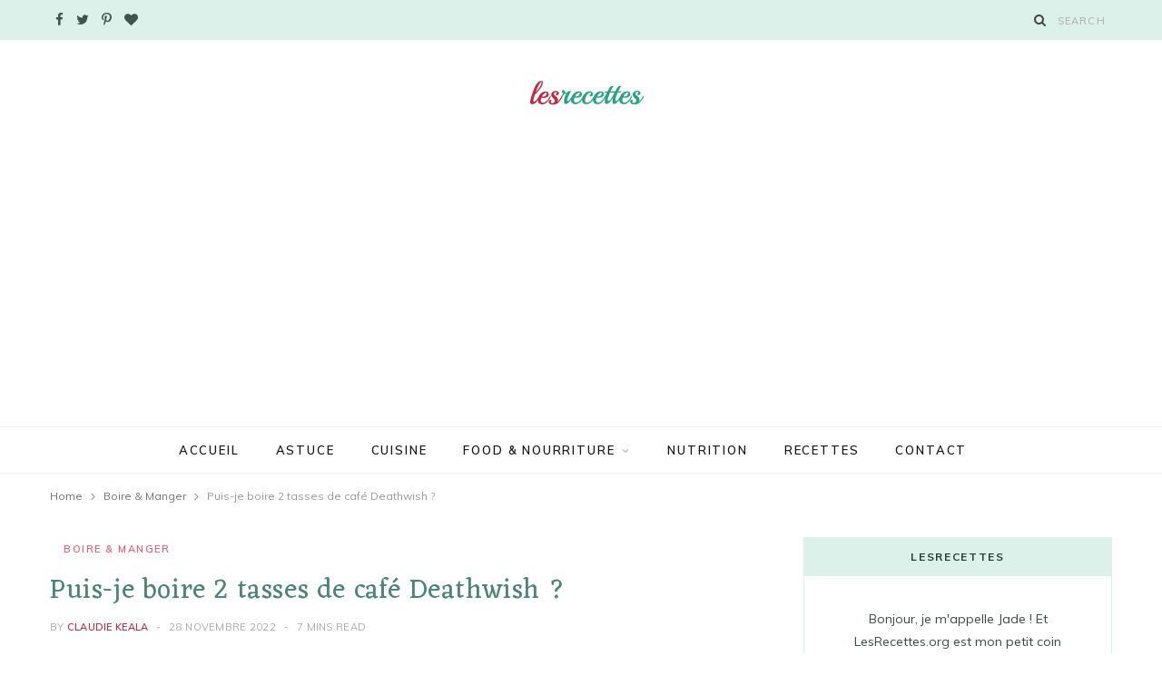

--- FILE ---
content_type: text/html; charset=UTF-8
request_url: https://lesrecettes.org/boire-manger/puis-je-boire-2-tasses-de-cafe-deathwish/
body_size: 15584
content:

<!DOCTYPE html>
<html lang="fr-FR">

<head>

	<meta charset="UTF-8" />
	<meta http-equiv="x-ua-compatible" content="ie=edge" />
	<meta name="viewport" content="width=device-width, initial-scale=1" />
	<link rel="pingback" href="https://lesrecettes.org/xmlrpc.php" />
	<link rel="profile" href="http://gmpg.org/xfn/11" />
	
	<title>Puis-je boire 2 tasses de café Deathwish ? &#8211; LesRecettes | Meilleures Idées Recettes &amp; astuces Food</title>
<meta name='robots' content='max-image-preview:large' />
<link rel='dns-prefetch' href='//stats.wp.com' />
<link rel='dns-prefetch' href='//fonts.googleapis.com' />
<link rel="alternate" type="application/rss+xml" title="LesRecettes | Meilleures Idées Recettes &amp; astuces Food &raquo; Flux" href="https://lesrecettes.org/feed/" />
<link rel="alternate" type="application/rss+xml" title="LesRecettes | Meilleures Idées Recettes &amp; astuces Food &raquo; Flux des commentaires" href="https://lesrecettes.org/comments/feed/" />
<link rel="alternate" type="application/rss+xml" title="LesRecettes | Meilleures Idées Recettes &amp; astuces Food &raquo; Puis-je boire 2 tasses de café Deathwish ? Flux des commentaires" href="https://lesrecettes.org/boire-manger/puis-je-boire-2-tasses-de-cafe-deathwish/feed/" />
<link rel="alternate" title="oEmbed (JSON)" type="application/json+oembed" href="https://lesrecettes.org/wp-json/oembed/1.0/embed?url=https%3A%2F%2Flesrecettes.org%2Fboire-manger%2Fpuis-je-boire-2-tasses-de-cafe-deathwish%2F" />
<link rel="alternate" title="oEmbed (XML)" type="text/xml+oembed" href="https://lesrecettes.org/wp-json/oembed/1.0/embed?url=https%3A%2F%2Flesrecettes.org%2Fboire-manger%2Fpuis-je-boire-2-tasses-de-cafe-deathwish%2F&#038;format=xml" />
<style id='wp-img-auto-sizes-contain-inline-css' type='text/css'>
img:is([sizes=auto i],[sizes^="auto," i]){contain-intrinsic-size:3000px 1500px}
/*# sourceURL=wp-img-auto-sizes-contain-inline-css */
</style>
<link rel='stylesheet' id='jetpack_related-posts-css' href='https://lesrecettes.org/wp-content/plugins/jetpack/modules/related-posts/related-posts.css?ver=20240116' type='text/css' media='all' />
<style id='wp-emoji-styles-inline-css' type='text/css'>

	img.wp-smiley, img.emoji {
		display: inline !important;
		border: none !important;
		box-shadow: none !important;
		height: 1em !important;
		width: 1em !important;
		margin: 0 0.07em !important;
		vertical-align: -0.1em !important;
		background: none !important;
		padding: 0 !important;
	}
/*# sourceURL=wp-emoji-styles-inline-css */
</style>
<style id='wp-block-library-inline-css' type='text/css'>
:root{--wp-block-synced-color:#7a00df;--wp-block-synced-color--rgb:122,0,223;--wp-bound-block-color:var(--wp-block-synced-color);--wp-editor-canvas-background:#ddd;--wp-admin-theme-color:#007cba;--wp-admin-theme-color--rgb:0,124,186;--wp-admin-theme-color-darker-10:#006ba1;--wp-admin-theme-color-darker-10--rgb:0,107,160.5;--wp-admin-theme-color-darker-20:#005a87;--wp-admin-theme-color-darker-20--rgb:0,90,135;--wp-admin-border-width-focus:2px}@media (min-resolution:192dpi){:root{--wp-admin-border-width-focus:1.5px}}.wp-element-button{cursor:pointer}:root .has-very-light-gray-background-color{background-color:#eee}:root .has-very-dark-gray-background-color{background-color:#313131}:root .has-very-light-gray-color{color:#eee}:root .has-very-dark-gray-color{color:#313131}:root .has-vivid-green-cyan-to-vivid-cyan-blue-gradient-background{background:linear-gradient(135deg,#00d084,#0693e3)}:root .has-purple-crush-gradient-background{background:linear-gradient(135deg,#34e2e4,#4721fb 50%,#ab1dfe)}:root .has-hazy-dawn-gradient-background{background:linear-gradient(135deg,#faaca8,#dad0ec)}:root .has-subdued-olive-gradient-background{background:linear-gradient(135deg,#fafae1,#67a671)}:root .has-atomic-cream-gradient-background{background:linear-gradient(135deg,#fdd79a,#004a59)}:root .has-nightshade-gradient-background{background:linear-gradient(135deg,#330968,#31cdcf)}:root .has-midnight-gradient-background{background:linear-gradient(135deg,#020381,#2874fc)}:root{--wp--preset--font-size--normal:16px;--wp--preset--font-size--huge:42px}.has-regular-font-size{font-size:1em}.has-larger-font-size{font-size:2.625em}.has-normal-font-size{font-size:var(--wp--preset--font-size--normal)}.has-huge-font-size{font-size:var(--wp--preset--font-size--huge)}.has-text-align-center{text-align:center}.has-text-align-left{text-align:left}.has-text-align-right{text-align:right}.has-fit-text{white-space:nowrap!important}#end-resizable-editor-section{display:none}.aligncenter{clear:both}.items-justified-left{justify-content:flex-start}.items-justified-center{justify-content:center}.items-justified-right{justify-content:flex-end}.items-justified-space-between{justify-content:space-between}.screen-reader-text{border:0;clip-path:inset(50%);height:1px;margin:-1px;overflow:hidden;padding:0;position:absolute;width:1px;word-wrap:normal!important}.screen-reader-text:focus{background-color:#ddd;clip-path:none;color:#444;display:block;font-size:1em;height:auto;left:5px;line-height:normal;padding:15px 23px 14px;text-decoration:none;top:5px;width:auto;z-index:100000}html :where(.has-border-color){border-style:solid}html :where([style*=border-top-color]){border-top-style:solid}html :where([style*=border-right-color]){border-right-style:solid}html :where([style*=border-bottom-color]){border-bottom-style:solid}html :where([style*=border-left-color]){border-left-style:solid}html :where([style*=border-width]){border-style:solid}html :where([style*=border-top-width]){border-top-style:solid}html :where([style*=border-right-width]){border-right-style:solid}html :where([style*=border-bottom-width]){border-bottom-style:solid}html :where([style*=border-left-width]){border-left-style:solid}html :where(img[class*=wp-image-]){height:auto;max-width:100%}:where(figure){margin:0 0 1em}html :where(.is-position-sticky){--wp-admin--admin-bar--position-offset:var(--wp-admin--admin-bar--height,0px)}@media screen and (max-width:600px){html :where(.is-position-sticky){--wp-admin--admin-bar--position-offset:0px}}

/*# sourceURL=wp-block-library-inline-css */
</style><style id='global-styles-inline-css' type='text/css'>
:root{--wp--preset--aspect-ratio--square: 1;--wp--preset--aspect-ratio--4-3: 4/3;--wp--preset--aspect-ratio--3-4: 3/4;--wp--preset--aspect-ratio--3-2: 3/2;--wp--preset--aspect-ratio--2-3: 2/3;--wp--preset--aspect-ratio--16-9: 16/9;--wp--preset--aspect-ratio--9-16: 9/16;--wp--preset--color--black: #000000;--wp--preset--color--cyan-bluish-gray: #abb8c3;--wp--preset--color--white: #ffffff;--wp--preset--color--pale-pink: #f78da7;--wp--preset--color--vivid-red: #cf2e2e;--wp--preset--color--luminous-vivid-orange: #ff6900;--wp--preset--color--luminous-vivid-amber: #fcb900;--wp--preset--color--light-green-cyan: #7bdcb5;--wp--preset--color--vivid-green-cyan: #00d084;--wp--preset--color--pale-cyan-blue: #8ed1fc;--wp--preset--color--vivid-cyan-blue: #0693e3;--wp--preset--color--vivid-purple: #9b51e0;--wp--preset--gradient--vivid-cyan-blue-to-vivid-purple: linear-gradient(135deg,rgb(6,147,227) 0%,rgb(155,81,224) 100%);--wp--preset--gradient--light-green-cyan-to-vivid-green-cyan: linear-gradient(135deg,rgb(122,220,180) 0%,rgb(0,208,130) 100%);--wp--preset--gradient--luminous-vivid-amber-to-luminous-vivid-orange: linear-gradient(135deg,rgb(252,185,0) 0%,rgb(255,105,0) 100%);--wp--preset--gradient--luminous-vivid-orange-to-vivid-red: linear-gradient(135deg,rgb(255,105,0) 0%,rgb(207,46,46) 100%);--wp--preset--gradient--very-light-gray-to-cyan-bluish-gray: linear-gradient(135deg,rgb(238,238,238) 0%,rgb(169,184,195) 100%);--wp--preset--gradient--cool-to-warm-spectrum: linear-gradient(135deg,rgb(74,234,220) 0%,rgb(151,120,209) 20%,rgb(207,42,186) 40%,rgb(238,44,130) 60%,rgb(251,105,98) 80%,rgb(254,248,76) 100%);--wp--preset--gradient--blush-light-purple: linear-gradient(135deg,rgb(255,206,236) 0%,rgb(152,150,240) 100%);--wp--preset--gradient--blush-bordeaux: linear-gradient(135deg,rgb(254,205,165) 0%,rgb(254,45,45) 50%,rgb(107,0,62) 100%);--wp--preset--gradient--luminous-dusk: linear-gradient(135deg,rgb(255,203,112) 0%,rgb(199,81,192) 50%,rgb(65,88,208) 100%);--wp--preset--gradient--pale-ocean: linear-gradient(135deg,rgb(255,245,203) 0%,rgb(182,227,212) 50%,rgb(51,167,181) 100%);--wp--preset--gradient--electric-grass: linear-gradient(135deg,rgb(202,248,128) 0%,rgb(113,206,126) 100%);--wp--preset--gradient--midnight: linear-gradient(135deg,rgb(2,3,129) 0%,rgb(40,116,252) 100%);--wp--preset--font-size--small: 13px;--wp--preset--font-size--medium: 20px;--wp--preset--font-size--large: 36px;--wp--preset--font-size--x-large: 42px;--wp--preset--spacing--20: 0.44rem;--wp--preset--spacing--30: 0.67rem;--wp--preset--spacing--40: 1rem;--wp--preset--spacing--50: 1.5rem;--wp--preset--spacing--60: 2.25rem;--wp--preset--spacing--70: 3.38rem;--wp--preset--spacing--80: 5.06rem;--wp--preset--shadow--natural: 6px 6px 9px rgba(0, 0, 0, 0.2);--wp--preset--shadow--deep: 12px 12px 50px rgba(0, 0, 0, 0.4);--wp--preset--shadow--sharp: 6px 6px 0px rgba(0, 0, 0, 0.2);--wp--preset--shadow--outlined: 6px 6px 0px -3px rgb(255, 255, 255), 6px 6px rgb(0, 0, 0);--wp--preset--shadow--crisp: 6px 6px 0px rgb(0, 0, 0);}:where(.is-layout-flex){gap: 0.5em;}:where(.is-layout-grid){gap: 0.5em;}body .is-layout-flex{display: flex;}.is-layout-flex{flex-wrap: wrap;align-items: center;}.is-layout-flex > :is(*, div){margin: 0;}body .is-layout-grid{display: grid;}.is-layout-grid > :is(*, div){margin: 0;}:where(.wp-block-columns.is-layout-flex){gap: 2em;}:where(.wp-block-columns.is-layout-grid){gap: 2em;}:where(.wp-block-post-template.is-layout-flex){gap: 1.25em;}:where(.wp-block-post-template.is-layout-grid){gap: 1.25em;}.has-black-color{color: var(--wp--preset--color--black) !important;}.has-cyan-bluish-gray-color{color: var(--wp--preset--color--cyan-bluish-gray) !important;}.has-white-color{color: var(--wp--preset--color--white) !important;}.has-pale-pink-color{color: var(--wp--preset--color--pale-pink) !important;}.has-vivid-red-color{color: var(--wp--preset--color--vivid-red) !important;}.has-luminous-vivid-orange-color{color: var(--wp--preset--color--luminous-vivid-orange) !important;}.has-luminous-vivid-amber-color{color: var(--wp--preset--color--luminous-vivid-amber) !important;}.has-light-green-cyan-color{color: var(--wp--preset--color--light-green-cyan) !important;}.has-vivid-green-cyan-color{color: var(--wp--preset--color--vivid-green-cyan) !important;}.has-pale-cyan-blue-color{color: var(--wp--preset--color--pale-cyan-blue) !important;}.has-vivid-cyan-blue-color{color: var(--wp--preset--color--vivid-cyan-blue) !important;}.has-vivid-purple-color{color: var(--wp--preset--color--vivid-purple) !important;}.has-black-background-color{background-color: var(--wp--preset--color--black) !important;}.has-cyan-bluish-gray-background-color{background-color: var(--wp--preset--color--cyan-bluish-gray) !important;}.has-white-background-color{background-color: var(--wp--preset--color--white) !important;}.has-pale-pink-background-color{background-color: var(--wp--preset--color--pale-pink) !important;}.has-vivid-red-background-color{background-color: var(--wp--preset--color--vivid-red) !important;}.has-luminous-vivid-orange-background-color{background-color: var(--wp--preset--color--luminous-vivid-orange) !important;}.has-luminous-vivid-amber-background-color{background-color: var(--wp--preset--color--luminous-vivid-amber) !important;}.has-light-green-cyan-background-color{background-color: var(--wp--preset--color--light-green-cyan) !important;}.has-vivid-green-cyan-background-color{background-color: var(--wp--preset--color--vivid-green-cyan) !important;}.has-pale-cyan-blue-background-color{background-color: var(--wp--preset--color--pale-cyan-blue) !important;}.has-vivid-cyan-blue-background-color{background-color: var(--wp--preset--color--vivid-cyan-blue) !important;}.has-vivid-purple-background-color{background-color: var(--wp--preset--color--vivid-purple) !important;}.has-black-border-color{border-color: var(--wp--preset--color--black) !important;}.has-cyan-bluish-gray-border-color{border-color: var(--wp--preset--color--cyan-bluish-gray) !important;}.has-white-border-color{border-color: var(--wp--preset--color--white) !important;}.has-pale-pink-border-color{border-color: var(--wp--preset--color--pale-pink) !important;}.has-vivid-red-border-color{border-color: var(--wp--preset--color--vivid-red) !important;}.has-luminous-vivid-orange-border-color{border-color: var(--wp--preset--color--luminous-vivid-orange) !important;}.has-luminous-vivid-amber-border-color{border-color: var(--wp--preset--color--luminous-vivid-amber) !important;}.has-light-green-cyan-border-color{border-color: var(--wp--preset--color--light-green-cyan) !important;}.has-vivid-green-cyan-border-color{border-color: var(--wp--preset--color--vivid-green-cyan) !important;}.has-pale-cyan-blue-border-color{border-color: var(--wp--preset--color--pale-cyan-blue) !important;}.has-vivid-cyan-blue-border-color{border-color: var(--wp--preset--color--vivid-cyan-blue) !important;}.has-vivid-purple-border-color{border-color: var(--wp--preset--color--vivid-purple) !important;}.has-vivid-cyan-blue-to-vivid-purple-gradient-background{background: var(--wp--preset--gradient--vivid-cyan-blue-to-vivid-purple) !important;}.has-light-green-cyan-to-vivid-green-cyan-gradient-background{background: var(--wp--preset--gradient--light-green-cyan-to-vivid-green-cyan) !important;}.has-luminous-vivid-amber-to-luminous-vivid-orange-gradient-background{background: var(--wp--preset--gradient--luminous-vivid-amber-to-luminous-vivid-orange) !important;}.has-luminous-vivid-orange-to-vivid-red-gradient-background{background: var(--wp--preset--gradient--luminous-vivid-orange-to-vivid-red) !important;}.has-very-light-gray-to-cyan-bluish-gray-gradient-background{background: var(--wp--preset--gradient--very-light-gray-to-cyan-bluish-gray) !important;}.has-cool-to-warm-spectrum-gradient-background{background: var(--wp--preset--gradient--cool-to-warm-spectrum) !important;}.has-blush-light-purple-gradient-background{background: var(--wp--preset--gradient--blush-light-purple) !important;}.has-blush-bordeaux-gradient-background{background: var(--wp--preset--gradient--blush-bordeaux) !important;}.has-luminous-dusk-gradient-background{background: var(--wp--preset--gradient--luminous-dusk) !important;}.has-pale-ocean-gradient-background{background: var(--wp--preset--gradient--pale-ocean) !important;}.has-electric-grass-gradient-background{background: var(--wp--preset--gradient--electric-grass) !important;}.has-midnight-gradient-background{background: var(--wp--preset--gradient--midnight) !important;}.has-small-font-size{font-size: var(--wp--preset--font-size--small) !important;}.has-medium-font-size{font-size: var(--wp--preset--font-size--medium) !important;}.has-large-font-size{font-size: var(--wp--preset--font-size--large) !important;}.has-x-large-font-size{font-size: var(--wp--preset--font-size--x-large) !important;}
/*# sourceURL=global-styles-inline-css */
</style>

<style id='classic-theme-styles-inline-css' type='text/css'>
/*! This file is auto-generated */
.wp-block-button__link{color:#fff;background-color:#32373c;border-radius:9999px;box-shadow:none;text-decoration:none;padding:calc(.667em + 2px) calc(1.333em + 2px);font-size:1.125em}.wp-block-file__button{background:#32373c;color:#fff;text-decoration:none}
/*# sourceURL=/wp-includes/css/classic-themes.min.css */
</style>
<link rel='stylesheet' id='cheerup-fonts-css' href='https://fonts.googleapis.com/css?family=IBM+Plex+Sans%3A400%2C500%2C600%2C700%7CMerriweather%3A300%2C300i%7CLora%3A400%2C400i' type='text/css' media='all' />
<link rel='stylesheet' id='cheerup-core-css' href='https://lesrecettes.org/wp-content/themes/cheerup/style.css?ver=7.7.0' type='text/css' media='all' />
<style id='cheerup-core-inline-css' type='text/css'>
:root { --topbar-social-color: #40544e;
--main-color: #ba2e45;
--main-color-rgb: 186,46,69;
--text-font: "Muli", system-ui, -apple-system, "Segoe UI", Arial, sans-serif;
--body-font: "Muli", system-ui, -apple-system, "Segoe UI", Arial, sans-serif;
--title-font: "Eczar", system-ui, -apple-system, "Segoe UI", Arial, sans-serif;
--title-size-m: 21px;
--h-color: #4c8474;
--text-color: #3d4643;
--widget-boxed-pad: 25px;
--title-size-l: 28px; }
.main-head:not(.simple):not(.compact):not(.logo-left) .title { padding-top: 40px !important; padding-bottom: 45px !important; }
.main-head .social-icons a { font-size: 15px; }
.main-head .top-bar { --topbar-height: 44px; }
.top-bar.light { --topbar-bg: #ddf1eb; --topbar-bc: #ddf1eb; }
.main-head .top-bar, .search-alt .dark, .main-head.compact .dark .social-icons { --topbar-social-color: #40544e; }
.post-title, .post-title-alt { letter-spacing: 0.02em; font-weight: normal; }
.sidebar .widget-title { background-color: #ddf1eb; --block-head-bw: 1px; --block-head-bc: #ddf1eb; }
.sidebar .widget-title .title { letter-spacing: 0.14em; font-weight: bold; }
.sidebar .widget-title { color: #223c34; }
.post-excerpt { font-size: 15px; }
.read-more-btn { background-color: #f4fbf9; }
.read-more-btn, .read-more-basic { border-color: #ddf1eb; line-height: 0.8; letter-spacing: 0.14em; }
.read-more-btn:hover { background: #223c34; border-color: #223c34; }
.grid-post, .grid-post .post-excerpt { text-align: center; }
.cat-label a, .post-meta .cat-labels .category { font-weight: 600; letter-spacing: 0.14em; background-color: #ffffff; }
.post-meta-a, 
.post-meta-a .meta-item,
.post-meta-a .comments,
.post-meta-a .post-date { color: #6d7c7a; }
.read-more-btn, .read-more-basic { font-weight: 600; }
.cat-label a, .post-meta .cat-labels .category { color: #ea5f76; padding-top: 2px; padding-bottom: 1px; padding-left: 15px; padding-right: 15px; }
.feat-grid-f { --grid-gap: 5px; }
.sidebar .widget-boxed { border-color: #ddf1eb; }
.widget-posts .posts:not(.full) .post-thumb { width: 95px; height: 95px; }
.feat-grid .item .post-title { font-weight: normal; line-height: 1.4; }
.feat-grid { --feat-grid-title-m: 21px; }
.navigation:not(.inline) .menu > li > a { font-size: 13px; font-weight: 600; letter-spacing: 0.14em; }
.navigation:not(.inline) { --nav-items-space: 18px; }
.read-more-btn, .read-more-basic { color: #40544e; }
.mega-menu .recent-posts .post-title { font-size: 16px; line-height: 1.5; }
.top-bar-content { box-shadow: none; }
.posts-dynamic .large-post, .large-post { margin-bottom: 50px; }
.posts-dynamic .grid-post { margin-bottom: 35px; }
.posts-dynamic:not(.is-mixed) { margin-bottom: -35px; }
.entry-content { font-size: 16px; }
.grid-post-c { --shad-weight: 3px; --shad-intensity: 0.06; border-color: #ddf1eb; }
.post-content h1, .post-content h2, .post-content h3, .post-content h4, .post-content h5, .post-content h6 { font-family: "Eczar", system-ui, -apple-system, "Segoe UI", Arial, sans-serif; font-weight: normal; }
.grid-overlay-a { --grad-color: rgba(0,10,6, var(--grad-opacity)); --grad-opacity: 0.5; }
.main-footer .lower-footer { background-color: #041b12; border-top: none; }
@media (min-width: 1200px) { .mid-footer { --mf-insta-cols: 6; }
.single-default .post-title-alt { font-size: 30px; }
.the-page .the-page-title { font-size: 30px; }
.grid-post-c3 { --grid-post-title: 19px; } }
@media (min-width: 940px) and (max-width: 1200px) { .navigation:not(.inline) .menu > li > a { font-size: calc(10px + (13px - 10px) * .7); } }


/*# sourceURL=cheerup-core-inline-css */
</style>
<link rel='stylesheet' id='magnific-popup-css' href='https://lesrecettes.org/wp-content/themes/cheerup/css/lightbox.css?ver=7.7.0' type='text/css' media='all' />
<link rel='stylesheet' id='cheerup-icons-css' href='https://lesrecettes.org/wp-content/themes/cheerup/css/icons/icons.css?ver=7.7.0' type='text/css' media='all' />
<link rel='stylesheet' id='cheerup-gfonts-custom-css' href='https://fonts.googleapis.com/css?family=Muli%3A400%2C500%2C600%2C700%7CEczar%3Anormal' type='text/css' media='all' />
<script type="text/javascript" id="jetpack_related-posts-js-extra">
/* <![CDATA[ */
var related_posts_js_options = {"post_heading":"h4"};
//# sourceURL=jetpack_related-posts-js-extra
/* ]]> */
</script>
<script type="text/javascript" src="https://lesrecettes.org/wp-content/plugins/jetpack/_inc/build/related-posts/related-posts.min.js?ver=20240116" id="jetpack_related-posts-js"></script>
<script type="text/javascript" src="https://lesrecettes.org/wp-includes/js/jquery/jquery.min.js?ver=3.7.1" id="jquery-core-js"></script>
<script type="text/javascript" src="https://lesrecettes.org/wp-includes/js/jquery/jquery-migrate.min.js?ver=3.4.1" id="jquery-migrate-js"></script>
<script nomodule type="text/javascript" src="https://lesrecettes.org/wp-content/themes/cheerup/js/ie-polyfills.js?ver=7.7.0" id="cheerup-ie-polyfills-js"></script>
<link rel="https://api.w.org/" href="https://lesrecettes.org/wp-json/" /><link rel="alternate" title="JSON" type="application/json" href="https://lesrecettes.org/wp-json/wp/v2/posts/154291" /><link rel="EditURI" type="application/rsd+xml" title="RSD" href="https://lesrecettes.org/xmlrpc.php?rsd" />
<meta name="generator" content="WordPress 6.9" />
<link rel="canonical" href="https://lesrecettes.org/boire-manger/puis-je-boire-2-tasses-de-cafe-deathwish/" />
<link rel='shortlink' href='https://lesrecettes.org/?p=154291' />
	<style>img#wpstats{display:none}</style>
		<script>var Sphere_Plugin = {"ajaxurl":"https:\/\/lesrecettes.org\/wp-admin\/admin-ajax.php"};</script><link rel="icon" href="https://lesrecettes.org/wp-content/uploads/2022/03/cropped-favicon-5-32x32.png" sizes="32x32" />
<link rel="icon" href="https://lesrecettes.org/wp-content/uploads/2022/03/cropped-favicon-5-192x192.png" sizes="192x192" />
<link rel="apple-touch-icon" href="https://lesrecettes.org/wp-content/uploads/2022/03/cropped-favicon-5-180x180.png" />
<meta name="msapplication-TileImage" content="https://lesrecettes.org/wp-content/uploads/2022/03/cropped-favicon-5-270x270.png" />
<noscript><style> .wpb_animate_when_almost_visible { opacity: 1; }</style></noscript><script async src="https://pagead2.googlesyndication.com/pagead/js/adsbygoogle.js?client=ca-pub-3916574631254960"
     crossorigin="anonymous"></script>
</head>

<body class="wp-singular post-template-default single single-post postid-154291 single-format-standard wp-theme-cheerup right-sidebar lazy-normal has-lb has-lb-s wpb-js-composer js-comp-ver-6.8.0 vc_responsive">


<div class="main-wrap">

	
		
		
<header id="main-head" class="main-head head-nav-below nav-below">


	<div class="top-bar light cf">
	
		<div class="top-bar-content ts-contain" data-sticky-bar="smart">
			<div class="wrap cf">
			
			<span class="mobile-nav"><i class="tsi tsi-bars"></i></span>
			
			
	
		<ul class="social-icons cf">
		
					
			<li><a href="https://www.facebook.com/Lesrecettes-110484271600864" class="tsi tsi-facebook" target="_blank"><span class="visuallyhidden">Facebook</span></a></li>
									
					
			<li><a href="#" class="tsi tsi-twitter" target="_blank"><span class="visuallyhidden">Twitter</span></a></li>
									
					
			<li><a href="#" class="tsi tsi-pinterest-p" target="_blank"><span class="visuallyhidden">Pinterest</span></a></li>
									
					
			<li><a href="#" class="tsi tsi-heart" target="_blank"><span class="visuallyhidden">BlogLovin</span></a></li>
									
					
		</ul>
	
				
							
			
				<div class="actions">
					
										
										
					
										
					<div class="search-action cf">
					
						<form method="get" class="search-form" action="https://lesrecettes.org/">
						
							<button type="submit" class="search-submit"><i class="tsi tsi-search"></i></button>
							<input type="search" class="search-field" name="s" placeholder="Search" value="" required />
							
						</form>
								
					</div>
					
									
				</div>
				
			</div>			
		</div>
		
	</div>
	<div class="inner ts-contain">
		<div class="wrap logo-wrap cf">
		
					<div class="title">
			
			<a href="https://lesrecettes.org/" title="LesRecettes | Meilleures Idées Recettes &amp; astuces Food" rel="home">
			
							
								
				<img src="https://lesrecettes.org/wp-content/uploads/2022/03/Logo_simple_B-1.png" class="logo-image" alt="LesRecettes | Meilleures Idées Recettes &amp; astuces Food" srcset="https://lesrecettes.org/wp-content/uploads/2022/03/Logo_simple_B-1.png ,https://lesrecettes.org/wp-content/uploads/2022/03/logo_Retina_Transparent-1.png 2x" />

						
			</a>
		
		</div>	
		</div>
	</div>
	
	<div class="navigation-wrap">
				
		<nav class="navigation ts-contain below has-bg light" data-sticky-bar="smart">
			<div class="wrap">
				<div class="menu-main-menu-container"><ul id="menu-main-menu" class="menu"><li id="menu-item-4789" class="menu-item menu-item-type-custom menu-item-object-custom menu-item-home menu-item-4789"><a href="https://lesrecettes.org/">Accueil</a></li>
<li id="menu-item-5614" class="menu-item menu-item-type-taxonomy menu-item-object-category menu-cat-94 menu-item-5614"><a href="https://lesrecettes.org/category/astuce/">Astuce</a></li>
<li id="menu-item-17266" class="menu-item menu-item-type-taxonomy menu-item-object-category menu-cat-1929 menu-item-17266"><a href="https://lesrecettes.org/category/cuisine/">Cuisine</a></li>
<li id="menu-item-98423" class="menu-item menu-item-type-taxonomy menu-item-object-category menu-item-has-children menu-cat-15116 menu-item-98423"><a href="https://lesrecettes.org/category/food/">Food &amp; Nourriture</a>
<ul class="sub-menu">
	<li id="menu-item-149454" class="menu-item menu-item-type-taxonomy menu-item-object-category current-post-ancestor current-menu-parent current-post-parent menu-cat-39809 menu-item-149454"><a href="https://lesrecettes.org/category/boire-manger/">Boire &amp; Manger</a></li>
</ul>
</li>
<li id="menu-item-5615" class="menu-item menu-item-type-taxonomy menu-item-object-category menu-cat-96 menu-item-5615"><a href="https://lesrecettes.org/category/nutrition/">Nutrition</a></li>
<li id="menu-item-5616" class="menu-item menu-item-type-taxonomy menu-item-object-category menu-cat-95 menu-item-5616"><a href="https://lesrecettes.org/category/recettes/">Recettes</a></li>
<li id="menu-item-4794" class="menu-item menu-item-type-post_type menu-item-object-page menu-item-4794"><a href="https://lesrecettes.org/contact/">Contact</a></li>
</ul></div>			</div>
		</nav>
		
			</div>
	
</header> <!-- .main-head -->	
		
	<nav class="breadcrumbs ts-contain" id="breadcrumb"><div class="inner wrap"><span><a href="https://lesrecettes.org/"><span>Home</span></a></span> <span class="delim"><i class="tsi tsi-angle-right"></i></span> <span><a href="https://lesrecettes.org/category/boire-manger/"><span>Boire &amp; Manger</span></a></span> <span class="delim"><i class="tsi tsi-angle-right"></i></span> <span class="current">Puis-je boire 2 tasses de café Deathwish ?</span></div></nav>
<div class="main wrap">

	<div class="ts-row cf">
		<div class="col-8 main-content cf">
		
			
				
<article id="post-154291" class="the-post single-default post-154291 post type-post status-publish format-standard category-boire-manger">
	
	<header class="post-header the-post-header cf">
			
		<div class="post-meta post-meta-c post-meta-left the-post-meta has-below"><div class="meta-above"><span class="cat-labels">
						
						<a href="https://lesrecettes.org/category/boire-manger/" class="category" rel="category">Boire &amp; Manger</a>
					</span>
					</div><h1 class="is-title post-title-alt">Puis-je boire 2 tasses de café Deathwish ?</h1><div class="below meta-below"><span class="meta-item post-author"><span class="by">By</span> <a href="https://lesrecettes.org/author/claudie-keala/" title="Articles par Claudie Keala" rel="author">Claudie Keala</a></span> <span class="meta-sep"></span> <a href="https://lesrecettes.org/boire-manger/puis-je-boire-2-tasses-de-cafe-deathwish/" class="meta-item date-link">
						<time class="post-date" datetime="2022-11-28T12:01:30+01:00">28 novembre 2022</time>
					</a> <span class="meta-sep"></span> <span class="meta-item read-time">7 Mins Read</span></div></div>
			<div class="featured">
	
				
	</div>
		
	</header><!-- .post-header -->

				
					<div>
									
	
	<div class="post-share-float share-float-b is-hidden cf">
	
					<span class="share-text">PARTAGE</span>
		
		<div class="services">
		
				
			<a href="https://www.facebook.com/sharer.php?u=https%3A%2F%2Flesrecettes.org%2Fboire-manger%2Fpuis-je-boire-2-tasses-de-cafe-deathwish%2F" class="cf service facebook" target="_blank" title="Share on Facebook">
				<i class="tsi tsi-facebook"></i>
				<span class="label">Share on Facebook</span>
			</a>
				
				
			<a href="https://twitter.com/intent/tweet?url=https%3A%2F%2Flesrecettes.org%2Fboire-manger%2Fpuis-je-boire-2-tasses-de-cafe-deathwish%2F&text=Puis-je%20boire%202%20tasses%20de%20caf%C3%A9%20Deathwish%20%3F" class="cf service twitter" target="_blank" title="Share on Twitter">
				<i class="tsi tsi-twitter"></i>
				<span class="label">Share on Twitter</span>
			</a>
				
				
			<a href="https://pinterest.com/pin/create/button/?url=https%3A%2F%2Flesrecettes.org%2Fboire-manger%2Fpuis-je-boire-2-tasses-de-cafe-deathwish%2F&media=&description=Puis-je%20boire%202%20tasses%20de%20caf%C3%A9%20Deathwish%20%3F" class="cf service pinterest" target="_blank" title="Pinterest">
				<i class="tsi tsi-pinterest-p"></i>
				<span class="label">Pinterest</span>
			</a>
				
				
			<a href="mailto:?subject=Puis-je%20boire%202%20tasses%20de%20caf%C3%A9%20Deathwish%20%3F&body=https%3A%2F%2Flesrecettes.org%2Fboire-manger%2Fpuis-je-boire-2-tasses-de-cafe-deathwish%2F" class="cf service email" target="_blank" title="Email">
				<i class="tsi tsi-envelope-o"></i>
				<span class="label">Email</span>
			</a>
				
				
		</div>
		
	</div>
	
							</div>
		
		<div class="post-content description cf entry-content has-share-float content-spacious">


			<p><strong></p>
<ol>
<li>Les directives diététiques américaines recommandent un apport quotidien de 400 mg de caféine, ce qui signifie qu&rsquo;une seule tasse de Death Wish vous placerait bien au-delà de la limite.</li>
</ol>
<p></strong></p>
<p>Or, Pourquoi Death Wish Coffee me donne-t-il sommeil ? Ainsi, lorsque la caféine se dissipe, l&rsquo;adénosine inonde les récepteurs de votre cerveau, vous rendant fatigué et prêt à vous coucher.</p>
<p>700 mg de caféine, c&rsquo;est beaucoup ?</p>
<p>Des études montrent que 100 à 200 mg de caféine (environ 1 à 2 tasses de café ordinaire) suffisent pour obtenir ces résultats. Lorsque la consommation de caféine grimpe à 250 à 700 mg par jour, les personnes peuvent ressentir des nausées, des maux de tête, des troubles du sommeil ou une anxiété accrue. Les personnes peuvent avoir des palpitations cardiaques avec plus de 1 000 mg.</p>
<p>Ainsi, Pourquoi s&rsquo;appelle-t-il Death Wish Coffee?  Death Wish Coffee a été lancé en 2012. La société a été fondée par Mike Brown à Saratoga Springs, New York, et a son siège social à Saratoga Springs, New York. <br /> &#8230; <br /> Café Death Wish. </p>
<table>
<tbody>
<tr>
<th> Type </th>
<th> Entreprise de café </th>
</tr>
<tr>
<td> Siège social </td>
<td> Saratoga Springs, New York < /td> </tr>
<tr>
<td> Nombre d&#8217;emplacements </td>
<td> 2 bureaux </td>
</tr>
</tbody>
</table>
<p>Combien de caféine est trop? Voici les limites. Les adultes en bonne santé ne devraient pas consommer plus de 400 milligrammes (mg) de caféine par jour. Cela équivaut à environ quatre tasses de café infusé de 8 onces ou 10 canettes de cola. Les adolescents devraient limiter leur consommation de caféine à moins de 100 mg par jour (une tasse de café de 8 onces ou environ deux canettes de cola).</p>
<h2><strong>Que se passe-t-il si je fais une sieste après avoir bu du café ?</strong></h2>
<p>Les siestes éliminent naturellement l&rsquo;adénosine du cerveau. Si vous faites une sieste pendant 20 minutes après avoir bu votre café, vous éliminez efficacement l&rsquo;adénosine du cerveau et réduisez la concurrence pour la caféine lorsqu&rsquo;elle se dirige vers les récepteurs des cellules cérébrales.</p>
<h2><strong>Combien de temps après le café vous écrasez-vous ?</strong></h2>
<p>Un accident de caféine survient généralement 3 à 4 heures après qu&rsquo;une personne a consommé une dose modérée à élevée de caféine et qu&rsquo;elle était auparavant dans un état de fatigue. Les symptômes peuvent inclure la fatigue, l&rsquo;irritabilité et la fatigue. Alors, comment pouvez-vous éviter une crise d&rsquo;après-midi?</p>
<h2><strong>Quel est le café le plus riche en caféine ?</strong></h2>
<p>Le café le plus riche en caféine au monde est le Black Label de Devil Mountain. Avec plus de 1 500 milligrammes de caféine par portion, ce café n&rsquo;est pas pour les faibles de cœur. Il est sans OGM, certifié biologique par l&rsquo;USDA et équitable.</p>
<h2><strong>Qu&rsquo;est-ce que 1000 mg de caféine vous feront?</strong></h2>
<p>Des apports quotidiens extrêmement élevés de 1 000 mg ou plus par jour ont été signalés comme provoquant de la nervosité, de la nervosité et des symptômes similaires chez la plupart des gens, alors que même un apport modéré peut entraîner des effets similaires chez les personnes sensibles à la caféine (9, 10).</p>
<h2><strong>La caféine est-elle une drogue ?</strong></h2>
<p>Sommaire. La caféine est un médicament qui stimule (augmente l&rsquo;activité de) votre cerveau et votre système nerveux. La caféine se trouve dans de nombreuses boissons telles que le café, le thé, les boissons gazeuses et les boissons énergisantes. Le chocolat contient également de la caféine.</p>
<h2><strong>Le café est-il addictif ?</strong></h2>
<p>La caféine crée une dépendance en raison de la façon dont la drogue affecte le cerveau humain et produit le sentiment d&rsquo;alerte que les gens recherchent. Peu de temps après la consommation de caféine, elle est absorbée par l&rsquo;intestin grêle et dissoute dans la circulation sanguine.</p>
<h2><strong>Quel café est le plus fort ?</strong></h2>
<p>Le café le plus fort du monde est : Death Wish Coffee. Disponible en grains moulus et entiers. Death Wish est un mélange de grains d&rsquo;arabica et de robusta &#8211; une combinaison pour la saveur et la teneur en caféine.</p>
<h2><strong>Death Wish Coffee contient-il plus de caféine ?</strong></h2>
<p>La teneur en caféine du café Death Wish est environ 200 % supérieure à celle d&rsquo;une tasse de café moyenne. Classé comme torréfaction de spécialité par la Specialty Coffee Association of America (SCAA), les fabricants de Death Wish Coffee recommandent un ratio de 2,5 cuillères à soupe de café pour 6 oz d&rsquo;eau.</p>
<h2><strong>Quelle est la boisson énergisante la plus forte ?</strong></h2>
<p>La boisson énergisante la plus forte et la plus puissante est Redline Xtreme (qui fait partie de la marque Redline de Bang Energy). Ceci est sélectionné dans notre base de données de plus de 1 000 articles contenant de la caféine. Avec une canette de seulement 240 ml (8 fl oz), la boisson contient 316 mg de caféine. Sur une échelle de caféine par once, c&rsquo;est le plus puissant.</p>
<h2><strong>Puis-je boire 2 tasses de Death Wish Coffee ?</strong></h2>
<p>Les directives diététiques américaines recommandent un apport quotidien de 400 mg de caféine, ce qui signifie qu&rsquo;une seule tasse de Death Wish vous placerait bien au-delà de la limite.</p>
<h2><strong>Quel type de café est le plus fort ?</strong></h2>
<p>Le type de café le plus concentré est un ristretto &#8211; il contient relativement le niveau le plus élevé de caféine. Cependant, un lungo est plus gros et contient donc plus de caféine qu&rsquo;un ristretto. Sur la base des niveaux de concentration de caféine, il s&rsquo;agirait des types de café les plus forts : RISTRETTO.</p>
<h2><strong>Quel café est le plus sain ?</strong></h2>
<p>La façon la plus saine de prendre votre café est infusé à chaud et noir. Une tasse ne contient pratiquement pas de calories ou de glucides, pas de matières grasses et est faible en sodium.</p>
<h2><strong>Quel café contient le plus de caféine ?</strong></h2>
<p>Le café le plus riche en caféine au monde est le Black Label de Devil Mountain. Avec plus de 1 500 milligrammes de caféine par portion, ce café n&rsquo;est pas pour les faibles de cœur. Il est sans OGM, certifié biologique par l&rsquo;USDA et équitable.</p>
<h2><strong>Le café Death Wish est-il plus fort que l&rsquo;espresso ?</strong></h2>
<p>Death Wish Coffee contient à peu près la même caféine par once liquide que l&rsquo;espresso; cependant, la taille de la portion est beaucoup plus grande, ce qui signifie que vous obtenez environ 4,5 fois plus de caféine à partir des 12 oz. tasse que vous ne le feriez à partir d&rsquo;un 2 oz. Expresso.</p>
<h2><strong>Quel café contient le plus de caféine ?</strong></h2>
<p>Le café le plus riche en caféine au monde est le Black Label de Devil Mountain. Avec plus de 1 500 milligrammes de caféine par portion, ce café n&rsquo;est pas pour les faibles de cœur. Il est sans OGM, certifié biologique par l&rsquo;USDA et équitable.</p>
<h2><strong>Qui a inventé le café Death Wish ?</strong></h2>
<p>Le créateur et PDG de Death Wish Coffee, Mike Brown, revient sur le podcast pour la troisième fois ! Mike donne des détails sur le nouveau café infusé à froid et le camion géant Death Wish Coffee, et révèle également quelque chose que personne ne savait !</p>
<h2><strong>Quel est le café le plus fort jamais fait ?</strong></h2>
<p><b> À propos de cet article </b> </p>
<ul>
<li> Le café Biohazard présente le café le plus fort sur Terre. </li>
<li> 928 mg de caféine vous réveilleront du sommeil le plus profond et vous permettront de traverser les réunions les plus difficiles. &#8230; </li>
<li> Ce produit est la variété pré-moulue. </li>
<li> Biohazard est fabriqué avec des grains de Robusta pour une torréfaction foncée biologique. </li>
</ul>
<h2><strong></strong></h2>
<h2><strong></strong></h2>
<h2><strong></strong></h2>
<h2><strong></strong></h2>
<h2><strong></strong></h2>
<h3></h3>
<h3></h3>
<h3></h3>
<h2></h2>
<h2></h2>
<h2></h2>
<h2></h2>
<p><em>Partagez l&rsquo;article avec vos amis!</em></p>

<div id='jp-relatedposts' class='jp-relatedposts' >
	
</div>				
		</div><!-- .post-content -->
		
		<div class="the-post-foot cf">
		
						
	
			<div class="tag-share cf">

								
											<div class="post-share">
					
						
			<div class="post-share-icons cf">
			
				<span class="counters">

													
		<a href="#" class="likes-count tsi tsi-heart-o" data-id="154291" title=""><span class="number">0</span></a>
		
												
				</span>

								
					<a href="https://www.facebook.com/sharer.php?u=https%3A%2F%2Flesrecettes.org%2Fboire-manger%2Fpuis-je-boire-2-tasses-de-cafe-deathwish%2F" class="link facebook" target="_blank" title="Share on Facebook"><i class="tsi tsi-facebook"></i></a>
						
								
					<a href="https://twitter.com/intent/tweet?url=https%3A%2F%2Flesrecettes.org%2Fboire-manger%2Fpuis-je-boire-2-tasses-de-cafe-deathwish%2F&#038;text=Puis-je%20boire%202%20tasses%20de%20caf%C3%A9%20Deathwish%20%3F" class="link twitter" target="_blank" title="Share on Twitter"><i class="tsi tsi-twitter"></i></a>
						
								
					<a href="https://pinterest.com/pin/create/button/?url=https%3A%2F%2Flesrecettes.org%2Fboire-manger%2Fpuis-je-boire-2-tasses-de-cafe-deathwish%2F&#038;media=&#038;description=Puis-je%20boire%202%20tasses%20de%20caf%C3%A9%20Deathwish%20%3F" class="link pinterest" target="_blank" title="Pinterest"><i class="tsi tsi-pinterest-p"></i></a>
						
								
					<a href="mailto:?subject=Puis-je%20boire%202%20tasses%20de%20caf%C3%A9%20Deathwish%20%3F&#038;body=https%3A%2F%2Flesrecettes.org%2Fboire-manger%2Fpuis-je-boire-2-tasses-de-cafe-deathwish%2F" class="link email" target="_blank" title="Email"><i class="tsi tsi-envelope-o"></i></a>
						
									
								
			</div>
			
						
		</div>									
			</div>
			
		</div>
		
				
		
		
<div class="post-nav">


	<div class="post previous cf">
		<a href="https://lesrecettes.org/boire-manger/comment-nettoyer-mon-breville-barista-express-avec-du-vinaigre/" title="Prev Post" class="nav-icon">
			<i class="tsi tsi-angle-left"></i>
		</a>
		
		<span class="content">
			
			<a href="https://lesrecettes.org/boire-manger/comment-nettoyer-mon-breville-barista-express-avec-du-vinaigre/" class="image-link">
							</a>
			
			<div class="post-meta">
				<span class="label">Prev Post</span>
			
				<div class="post-meta post-meta-c post-meta-left has-below"><h2 class="is-title post-title"><a href="https://lesrecettes.org/boire-manger/comment-nettoyer-mon-breville-barista-express-avec-du-vinaigre/">Comment nettoyer mon Breville Barista Express avec du vinaigre ?</a></h2><div class="below meta-below"><a href="https://lesrecettes.org/boire-manger/comment-nettoyer-mon-breville-barista-express-avec-du-vinaigre/" class="meta-item date-link">
						<time class="post-date" datetime="2022-11-28T11:58:36+01:00">28 novembre 2022</time>
					</a></div></div>			</div>
		</span>
	</div>
		
	


	<div class="post next cf">
		<a href="https://lesrecettes.org/boire-manger/la-soupe-va-t-elle-epaissir-en-mijotant/" title="Next Post" class="nav-icon">
			<i class="tsi tsi-angle-right"></i>
		</a>
		
		<span class="content">
			
			<a href="https://lesrecettes.org/boire-manger/la-soupe-va-t-elle-epaissir-en-mijotant/" class="image-link">
							</a>
			
			<div class="post-meta">
				<span class="label">Next Post</span>
				
				<div class="post-meta post-meta-c post-meta-right has-below"><h2 class="is-title post-title"><a href="https://lesrecettes.org/boire-manger/la-soupe-va-t-elle-epaissir-en-mijotant/">La soupe va-t-elle épaissir en mijotant ?</a></h2><div class="below meta-below"><a href="https://lesrecettes.org/boire-manger/la-soupe-va-t-elle-epaissir-en-mijotant/" class="meta-item date-link">
						<time class="post-date" datetime="2022-11-28T12:09:21+01:00">28 novembre 2022</time>
					</a></div></div>			</div>
		</span>
	</div>
		
	
</div>		
		

<section class="related-posts grid-3">

	<h4 class="section-head"><span class="title">Related Posts</span></h4> 
	
	<div class="ts-row posts cf">
	
			<article class="post col-4">

						
			<div class="content">
				
				<h3 class="post-title"><a href="https://lesrecettes.org/boire-manger/quels-sont-les-inconvenients-de-la-cuisson-sous-vide-3/" class="post-link">Quels sont les inconvénients de la cuisson sous vide ?</a></h3>

				<div class="post-meta post-meta-c has-below"><div class="below meta-below"><a href="https://lesrecettes.org/boire-manger/quels-sont-les-inconvenients-de-la-cuisson-sous-vide-3/" class="meta-item date-link">
						<time class="post-date" datetime="2022-11-29T23:39:14+01:00">29 novembre 2022</time>
					</a></div></div>
			</div>

		</article >
		
			<article class="post col-4">

						
			<div class="content">
				
				<h3 class="post-title"><a href="https://lesrecettes.org/boire-manger/quel-est-lautre-nom-du-flan/" class="post-link">Quel est l&rsquo;autre nom du flan ?</a></h3>

				<div class="post-meta post-meta-c has-below"><div class="below meta-below"><a href="https://lesrecettes.org/boire-manger/quel-est-lautre-nom-du-flan/" class="meta-item date-link">
						<time class="post-date" datetime="2022-11-29T23:17:31+01:00">29 novembre 2022</time>
					</a></div></div>
			</div>

		</article >
		
			<article class="post col-4">

						
			<div class="content">
				
				<h3 class="post-title"><a href="https://lesrecettes.org/boire-manger/nespresso-vertuo-est-il-arrete-6/" class="post-link">Nespresso Vertuo est-il arrêté ?</a></h3>

				<div class="post-meta post-meta-c has-below"><div class="below meta-below"><a href="https://lesrecettes.org/boire-manger/nespresso-vertuo-est-il-arrete-6/" class="meta-item date-link">
						<time class="post-date" datetime="2022-11-29T23:02:21+01:00">29 novembre 2022</time>
					</a></div></div>
			</div>

		</article >
		
		
	</div>
	
</section>

		
		<div class="comments">
				<div id="comments" class="comments-area">

		
	
		<div id="respond" class="comment-respond">
		<h3 id="reply-title" class="comment-reply-title"><span class="section-head"><span class="title">Write A Comment</span></span> <small><a rel="nofollow" id="cancel-comment-reply-link" href="/boire-manger/puis-je-boire-2-tasses-de-cafe-deathwish/#respond" style="display:none;">Cancel Reply</a></small></h3><form action="https://lesrecettes.org/wp-comments-post.php" method="post" id="commentform" class="comment-form">
			<div class="inline-field"> 
				<input name="author" id="author" type="text" value="" aria-required="true" placeholder="Name" required />
			</div>

			<div class="inline-field"> 
				<input name="email" id="email" type="text" value="" aria-required="true" placeholder="Email" required />
			</div>
		

			<div class="inline-field"> 
				<input name="url" id="url" type="text" value="" placeholder="Website" />
			</div>
		

			<div class="reply-field cf">
				<textarea name="comment" id="comment" cols="45" rows="7" placeholder="Enter your comment here.." aria-required="true" required></textarea>
			</div>
	
			<p class="comment-form-cookies-consent">
				<input id="wp-comment-cookies-consent" name="wp-comment-cookies-consent" type="checkbox" value="yes" />
				<label for="wp-comment-cookies-consent">Enregistrer mon nom, mon e-mail et mon site dans le navigateur pour mon prochain commentaire.
				</label>
			</p>
<p class="form-submit"><input name="submit" type="submit" id="comment-submit" class="submit" value="Post Comment" /> <input type='hidden' name='comment_post_ID' value='154291' id='comment_post_ID' />
<input type='hidden' name='comment_parent' id='comment_parent' value='0' />
</p></form>	</div><!-- #respond -->
	
	</div><!-- #comments -->
		</div>		
</article> <!-- .the-post -->	
			
		</div>
		
			<aside class="col-4 sidebar" data-sticky="1">
		
		<div class="inner  theiaStickySidebar">
		
					<ul>
				
		<li id="bunyad-widget-about-1" class="widget widget-boxed widget-about">		
							
				<h5 class="widget-title block-head-widget has-style"><span class="title">LesRecettes</span></h5>				
					
						
			<div class="text about-text"><p>Bonjour, je m'appelle Jade ! Et LesRecettes.org est mon petit coin d'Internet ! Je suis la voix, l'auteur et la créatrice de LesRecettes.</p>
</div>
			
						
			<div class="about-footer cf">
			
									<a href="https://lesrecettes.org/a-propos/" class="more">A propos</a>
								
			</div>
			
						
			
						
			
					
		</li>
		
		<li id="bunyad-widget-social-1" class="widget widget-boxed widget-social">		
							
				<h5 class="widget-title block-head-widget has-style"><span class="title">Connect &amp; Follow</span></h5>				
					
			<div class="social-icons">
				
									<a href="https://www.facebook.com/Lesrecettes-110484271600864" class="social-link" target="_blank"><i class="tsi tsi-facebook"></i>
						<span class="visuallyhidden">Facebook</span></a>
				
									<a href="#" class="social-link" target="_blank"><i class="tsi tsi-twitter"></i>
						<span class="visuallyhidden">Twitter</span></a>
				
									<a href="#" class="social-link" target="_blank"><i class="tsi tsi-google-plus"></i>
						<span class="visuallyhidden">Google Plus</span></a>
				
									<a href="#" class="social-link" target="_blank"><i class="tsi tsi-instagram"></i>
						<span class="visuallyhidden">Instagram</span></a>
				
									<a href="#" class="social-link" target="_blank"><i class="tsi tsi-pinterest-p"></i>
						<span class="visuallyhidden">Pinterest</span></a>
				
									<a href="#" class="social-link" target="_blank"><i class="tsi tsi-vimeo"></i>
						<span class="visuallyhidden">Vimeo</span></a>
				
									<a href="#" class="social-link" target="_blank"><i class="tsi tsi-tumblr"></i>
						<span class="visuallyhidden">Tumblr</span></a>
				
								
			</div>
		
		</li>

		<li id="bunyad-posts-widget-1" class="widget widget-boxed widget-posts">		
							
				<h5 class="widget-title block-head-widget has-style"><span class="title">Food Favs</span></h5>				
						
			<ul class="posts cf large">
						
								
				<li class="post cf">
				
										
					<div class="post-thumb">
											</div>

										
					<div class="content">

						<div class="post-meta post-meta-c post-meta-left"><h4 class="is-title post-title"><a href="https://lesrecettes.org/news/les-ulceres-gastriques-sont-multiformes-et-malheureusement-plus-frequents-quon-ne-le-pense-anne-gaelle-goachet-phd-nutrition-equine-grandprix-info-2/">« Les ulcères gastriques sont multiformes et malheureusement plus fréquents qu&rsquo;on ne le pense », Anne-Gaëlle Goachet, PhD Nutrition Equine &#8211; GRANDPRIX INFO</a></h4></div>														
												
					</div>
				
				</li>
				
								
						
								
				<li class="post cf">
				
										
					<div class="post-thumb">
											</div>

										
					<div class="content">

						<div class="post-meta post-meta-c post-meta-left"><h4 class="is-title post-title"><a href="https://lesrecettes.org/news/les-ulceres-gastriques-sont-multiformes-et-malheureusement-plus-frequents-quon-ne-le-pense-anne-gaelle-goachet-phd-nutrition-equine-grandprix-info/">« Les ulcères gastriques sont multiformes et malheureusement plus fréquents qu&rsquo;on ne le pense », Anne-Gaëlle Goachet, PhD Nutrition Equine &#8211; GRANDPRIX INFO</a></h4></div>														
												
					</div>
				
				</li>
				
								
						
								
				<li class="post cf">
				
										
					<div class="post-thumb">
											</div>

										
					<div class="content">

						<div class="post-meta post-meta-c post-meta-left"><h4 class="is-title post-title"><a href="https://lesrecettes.org/news/nutri-score-320-scientifiques-exhortent-la-commission-europeenne-a-ne-pas-revenir-sur-son-engagement-en-matiere-detiquetage-nutritionnel-le-monde/">Nutri-score : 320 scientifiques exhortent la Commission européenne à ne pas revenir sur son engagement en matière d&rsquo;étiquetage nutritionnel &#8211; Le Monde</a></h4></div>														
												
					</div>
				
				</li>
				
								
						
								
				<li class="post cf">
				
										
					<div class="post-thumb">
											</div>

										
					<div class="content">

						<div class="post-meta post-meta-c post-meta-left"><h4 class="is-title post-title"><a href="https://lesrecettes.org/news/la-viande-les-oeufs-et-le-lait-sont-des-sources-essentielles-de-nutrition-selon-la-fao-onu-info/">La viande, les œufs et le lait sont des sources essentielles de nutrition, selon la FAO &#8211; ONU Info</a></h4></div>														
												
					</div>
				
				</li>
				
								
						
								
				<li class="post cf">
				
										
					<div class="post-thumb">
											</div>

										
					<div class="content">

						<div class="post-meta post-meta-c post-meta-left"><h4 class="is-title post-title"><a href="https://lesrecettes.org/news/nutri-score-ce-que-le-nouveau-calcul-va-changer-allo-docteurs/">Nutri-Score : ce que le nouveau calcul va changer &#8211; Allo Docteurs</a></h4></div>														
												
					</div>
				
				</li>
				
								
						
								
				<li class="post cf">
				
										
					<div class="post-thumb">
											</div>

										
					<div class="content">

						<div class="post-meta post-meta-c post-meta-left"><h4 class="is-title post-title"><a href="https://lesrecettes.org/news/nutri-score-lufc-que-choisir-prouve-son-utilite-pour-la-qualite-nutritionnelle-des-aliments-reussir/">Nutri-Score : l&rsquo;UFC-Que Choisir prouve son utilité pour la qualité nutritionnelle des aliments &#8211; Réussir</a></h4></div>														
												
					</div>
				
				</li>
				
								
						
								
				<li class="post cf">
				
										
					<div class="post-thumb">
						<a href="https://lesrecettes.org/nutrition/ces-medicaments-courants-peuvent-discretement-endommager-vos-reins/" class="image-link media-ratio ratio-1-1"><span data-bgsrc="https://lesrecettes.org/wp-content/uploads/2023/04/Ces-medicaments-courants-peuvent-discretement-endommager-vos-reins.jpg" class="img bg-cover wp-post-image attachment-large size-large lazyload" role="img" data-bgset="https://lesrecettes.org/wp-content/uploads/2023/04/Ces-medicaments-courants-peuvent-discretement-endommager-vos-reins.jpg 732w, https://lesrecettes.org/wp-content/uploads/2023/04/Ces-medicaments-courants-peuvent-discretement-endommager-vos-reins-300x225.jpg 300w, https://lesrecettes.org/wp-content/uploads/2023/04/Ces-medicaments-courants-peuvent-discretement-endommager-vos-reins-175x131.jpg 175w, https://lesrecettes.org/wp-content/uploads/2023/04/Ces-medicaments-courants-peuvent-discretement-endommager-vos-reins-450x338.jpg 450w" data-sizes="(max-width: 150px) 100vw, 150px" title="Ces médicaments courants peuvent discrètement endommager vos reins"></span></a>					</div>

										
					<div class="content">

						<div class="post-meta post-meta-c post-meta-left"><h4 class="is-title post-title"><a href="https://lesrecettes.org/nutrition/ces-medicaments-courants-peuvent-discretement-endommager-vos-reins/">Ces médicaments courants peuvent discrètement endommager vos reins</a></h4></div>														
												
					</div>
				
				</li>
				
								
						</ul>
		
		</li>
		
					</ul>
				
		</div>

	</aside>		
	</div> <!-- .ts-row -->
</div> <!-- .main -->


	
	
	<footer class="main-footer dark bold">
		
				
		
				
		

				
		<section class="lower-footer cf">
			<div class="wrap">
			
				<ul class="social-icons">
					
												<li>
								<a href="https://www.facebook.com/Lesrecettes-110484271600864" class="social-link" target="_blank" title="Facebook">
									<i class="tsi tsi-facebook"></i>
									<span class="label">Facebook</span>
								</a>
							</li>
						
												<li>
								<a href="#" class="social-link" target="_blank" title="Twitter">
									<i class="tsi tsi-twitter"></i>
									<span class="label">Twitter</span>
								</a>
							</li>
						
												<li>
								<a href="#" class="social-link" target="_blank" title="Pinterest">
									<i class="tsi tsi-pinterest-p"></i>
									<span class="label">Pinterest</span>
								</a>
							</li>
						
												<li>
								<a href="#" class="social-link" target="_blank" title="BlogLovin">
									<i class="tsi tsi-heart"></i>
									<span class="label">BlogLovin</span>
								</a>
							</li>
						
							
				</ul>

			
										
					<div class="links">					
						<div class="menu-footer-container"><ul id="menu-footer" class="menu"><li id="menu-item-4795" class="menu-item menu-item-type-custom menu-item-object-custom menu-item-home menu-item-4795"><a href="https://lesrecettes.org/">LesRecettes</a></li>
<li id="menu-item-4798" class="menu-item menu-item-type-post_type menu-item-object-page menu-item-4798"><a href="https://lesrecettes.org/a-propos/">A propos</a></li>
<li id="menu-item-4796" class="menu-item menu-item-type-post_type menu-item-object-page menu-item-4796"><a href="https://lesrecettes.org/faq/">FAQ</a></li>
<li id="menu-item-4797" class="menu-item menu-item-type-post_type menu-item-object-page menu-item-4797"><a href="https://lesrecettes.org/plan/">Plan de site</a></li>
<li id="menu-item-4800" class="menu-item menu-item-type-post_type menu-item-object-page menu-item-privacy-policy menu-item-4800"><a rel="privacy-policy" href="https://lesrecettes.org/politique-de-confidentialite/">Politique de confidentialité</a></li>
<li id="menu-item-4799" class="menu-item menu-item-type-post_type menu-item-object-page menu-item-4799"><a href="https://lesrecettes.org/contact/">Contact</a></li>
</ul></div>					</div>
				
				
				
				<p class="copyright">© 2022 LesRecettes.org - Meilleures Idées Recettes &amp; astuces Food				</p>


				
									<div class="to-top">
						<a href="#" class="back-to-top"><i class="tsi tsi-angle-up"></i> Top</a>
					</div>
				
			</div>
		</section>
		
				
		
	</footer>	
	
</div> <!-- .main-wrap -->


<div class="mobile-menu-container off-canvas" id="mobile-menu">

	<a href="#" class="close"><i class="tsi tsi-times"></i></a>
	
	<div class="logo">
			</div>
	
		
		<ul class="mobile-menu"></ul>

	</div>


		
		<a href="https://www.pinterest.com/pin/create/bookmarklet/?url=%url%&media=%media%&description=%desc%" class="pinit-btn" target="_blank" title="Pin It" data-show-on="single" data-heading="Puis-je boire 2 tasses de café Deathwish ?">
			<i class="tsi tsi-pinterest-p"></i>
			
						
		</a>
		<script type="speculationrules">
{"prefetch":[{"source":"document","where":{"and":[{"href_matches":"/*"},{"not":{"href_matches":["/wp-*.php","/wp-admin/*","/wp-content/uploads/*","/wp-content/*","/wp-content/plugins/*","/wp-content/themes/cheerup/*","/*\\?(.+)"]}},{"not":{"selector_matches":"a[rel~=\"nofollow\"]"}},{"not":{"selector_matches":".no-prefetch, .no-prefetch a"}}]},"eagerness":"conservative"}]}
</script>
<script type="application/ld+json">{"@context":"https:\/\/schema.org","@type":"BreadcrumbList","itemListElement":[{"@type":"ListItem","position":1,"item":{"@type":"WebPage","@id":"https:\/\/lesrecettes.org\/","name":"Home"}},{"@type":"ListItem","position":2,"item":{"@type":"WebPage","@id":"https:\/\/lesrecettes.org\/category\/boire-manger\/","name":"Boire &amp; Manger"}},{"@type":"ListItem","position":3,"item":{"@type":"WebPage","@id":"https:\/\/lesrecettes.org\/boire-manger\/puis-je-boire-2-tasses-de-cafe-deathwish\/","name":"Puis-je boire 2 tasses de caf\u00e9 Deathwish ?"}}]}</script>
<script type="text/javascript" id="cheerup-theme-js-extra">
/* <![CDATA[ */
var Bunyad = {"custom_ajax_url":"/boire-manger/puis-je-boire-2-tasses-de-cafe-deathwish/"};
//# sourceURL=cheerup-theme-js-extra
/* ]]> */
</script>
<script type="text/javascript" src="https://lesrecettes.org/wp-content/themes/cheerup/js/theme.js?ver=7.7.0" id="cheerup-theme-js"></script>
<script type="text/javascript" src="https://lesrecettes.org/wp-content/themes/cheerup/js/lazysizes.js?ver=7.7.0" id="lazysizes-js"></script>
<script type="text/javascript" src="https://lesrecettes.org/wp-content/themes/cheerup/js/jquery.mfp-lightbox.js?ver=7.7.0" id="magnific-popup-js"></script>
<script type="text/javascript" src="https://lesrecettes.org/wp-content/themes/cheerup/js/jquery.fitvids.js?ver=7.7.0" id="jquery-fitvids-js"></script>
<script type="text/javascript" src="https://lesrecettes.org/wp-includes/js/imagesloaded.min.js?ver=5.0.0" id="imagesloaded-js"></script>
<script type="text/javascript" src="https://lesrecettes.org/wp-content/themes/cheerup/js/object-fit-images.js?ver=7.7.0" id="object-fit-images-js"></script>
<script type="text/javascript" src="https://lesrecettes.org/wp-content/themes/cheerup/js/jquery.sticky-sidebar.js?ver=7.7.0" id="theia-sticky-sidebar-js"></script>
<script type="text/javascript" src="https://lesrecettes.org/wp-content/themes/cheerup/js/jquery.slick.js?ver=7.7.0" id="jquery-slick-js"></script>
<script type="text/javascript" src="https://lesrecettes.org/wp-content/themes/cheerup/js/jarallax.js?ver=7.7.0" id="jarallax-js"></script>
<script type="text/javascript" id="jetpack-stats-js-before">
/* <![CDATA[ */
_stq = window._stq || [];
_stq.push([ "view", JSON.parse("{\"v\":\"ext\",\"blog\":\"204078557\",\"post\":\"154291\",\"tz\":\"1\",\"srv\":\"lesrecettes.org\",\"j\":\"1:15.3.1\"}") ]);
_stq.push([ "clickTrackerInit", "204078557", "154291" ]);
//# sourceURL=jetpack-stats-js-before
/* ]]> */
</script>
<script type="text/javascript" src="https://stats.wp.com/e-202604.js" id="jetpack-stats-js" defer="defer" data-wp-strategy="defer"></script>
<script type="text/javascript" src="https://lesrecettes.org/wp-includes/js/comment-reply.min.js?ver=6.9" id="comment-reply-js" async="async" data-wp-strategy="async" fetchpriority="low"></script>
<script id="wp-emoji-settings" type="application/json">
{"baseUrl":"https://s.w.org/images/core/emoji/17.0.2/72x72/","ext":".png","svgUrl":"https://s.w.org/images/core/emoji/17.0.2/svg/","svgExt":".svg","source":{"concatemoji":"https://lesrecettes.org/wp-includes/js/wp-emoji-release.min.js?ver=6.9"}}
</script>
<script type="module">
/* <![CDATA[ */
/*! This file is auto-generated */
const a=JSON.parse(document.getElementById("wp-emoji-settings").textContent),o=(window._wpemojiSettings=a,"wpEmojiSettingsSupports"),s=["flag","emoji"];function i(e){try{var t={supportTests:e,timestamp:(new Date).valueOf()};sessionStorage.setItem(o,JSON.stringify(t))}catch(e){}}function c(e,t,n){e.clearRect(0,0,e.canvas.width,e.canvas.height),e.fillText(t,0,0);t=new Uint32Array(e.getImageData(0,0,e.canvas.width,e.canvas.height).data);e.clearRect(0,0,e.canvas.width,e.canvas.height),e.fillText(n,0,0);const a=new Uint32Array(e.getImageData(0,0,e.canvas.width,e.canvas.height).data);return t.every((e,t)=>e===a[t])}function p(e,t){e.clearRect(0,0,e.canvas.width,e.canvas.height),e.fillText(t,0,0);var n=e.getImageData(16,16,1,1);for(let e=0;e<n.data.length;e++)if(0!==n.data[e])return!1;return!0}function u(e,t,n,a){switch(t){case"flag":return n(e,"\ud83c\udff3\ufe0f\u200d\u26a7\ufe0f","\ud83c\udff3\ufe0f\u200b\u26a7\ufe0f")?!1:!n(e,"\ud83c\udde8\ud83c\uddf6","\ud83c\udde8\u200b\ud83c\uddf6")&&!n(e,"\ud83c\udff4\udb40\udc67\udb40\udc62\udb40\udc65\udb40\udc6e\udb40\udc67\udb40\udc7f","\ud83c\udff4\u200b\udb40\udc67\u200b\udb40\udc62\u200b\udb40\udc65\u200b\udb40\udc6e\u200b\udb40\udc67\u200b\udb40\udc7f");case"emoji":return!a(e,"\ud83e\u1fac8")}return!1}function f(e,t,n,a){let r;const o=(r="undefined"!=typeof WorkerGlobalScope&&self instanceof WorkerGlobalScope?new OffscreenCanvas(300,150):document.createElement("canvas")).getContext("2d",{willReadFrequently:!0}),s=(o.textBaseline="top",o.font="600 32px Arial",{});return e.forEach(e=>{s[e]=t(o,e,n,a)}),s}function r(e){var t=document.createElement("script");t.src=e,t.defer=!0,document.head.appendChild(t)}a.supports={everything:!0,everythingExceptFlag:!0},new Promise(t=>{let n=function(){try{var e=JSON.parse(sessionStorage.getItem(o));if("object"==typeof e&&"number"==typeof e.timestamp&&(new Date).valueOf()<e.timestamp+604800&&"object"==typeof e.supportTests)return e.supportTests}catch(e){}return null}();if(!n){if("undefined"!=typeof Worker&&"undefined"!=typeof OffscreenCanvas&&"undefined"!=typeof URL&&URL.createObjectURL&&"undefined"!=typeof Blob)try{var e="postMessage("+f.toString()+"("+[JSON.stringify(s),u.toString(),c.toString(),p.toString()].join(",")+"));",a=new Blob([e],{type:"text/javascript"});const r=new Worker(URL.createObjectURL(a),{name:"wpTestEmojiSupports"});return void(r.onmessage=e=>{i(n=e.data),r.terminate(),t(n)})}catch(e){}i(n=f(s,u,c,p))}t(n)}).then(e=>{for(const n in e)a.supports[n]=e[n],a.supports.everything=a.supports.everything&&a.supports[n],"flag"!==n&&(a.supports.everythingExceptFlag=a.supports.everythingExceptFlag&&a.supports[n]);var t;a.supports.everythingExceptFlag=a.supports.everythingExceptFlag&&!a.supports.flag,a.supports.everything||((t=a.source||{}).concatemoji?r(t.concatemoji):t.wpemoji&&t.twemoji&&(r(t.twemoji),r(t.wpemoji)))});
//# sourceURL=https://lesrecettes.org/wp-includes/js/wp-emoji-loader.min.js
/* ]]> */
</script>

</body>
</html>

--- FILE ---
content_type: text/html; charset=utf-8
request_url: https://www.google.com/recaptcha/api2/aframe
body_size: 268
content:
<!DOCTYPE HTML><html><head><meta http-equiv="content-type" content="text/html; charset=UTF-8"></head><body><script nonce="51RzaMHyx28AFSW0-3AFKA">/** Anti-fraud and anti-abuse applications only. See google.com/recaptcha */ try{var clients={'sodar':'https://pagead2.googlesyndication.com/pagead/sodar?'};window.addEventListener("message",function(a){try{if(a.source===window.parent){var b=JSON.parse(a.data);var c=clients[b['id']];if(c){var d=document.createElement('img');d.src=c+b['params']+'&rc='+(localStorage.getItem("rc::a")?sessionStorage.getItem("rc::b"):"");window.document.body.appendChild(d);sessionStorage.setItem("rc::e",parseInt(sessionStorage.getItem("rc::e")||0)+1);localStorage.setItem("rc::h",'1769083017239');}}}catch(b){}});window.parent.postMessage("_grecaptcha_ready", "*");}catch(b){}</script></body></html>